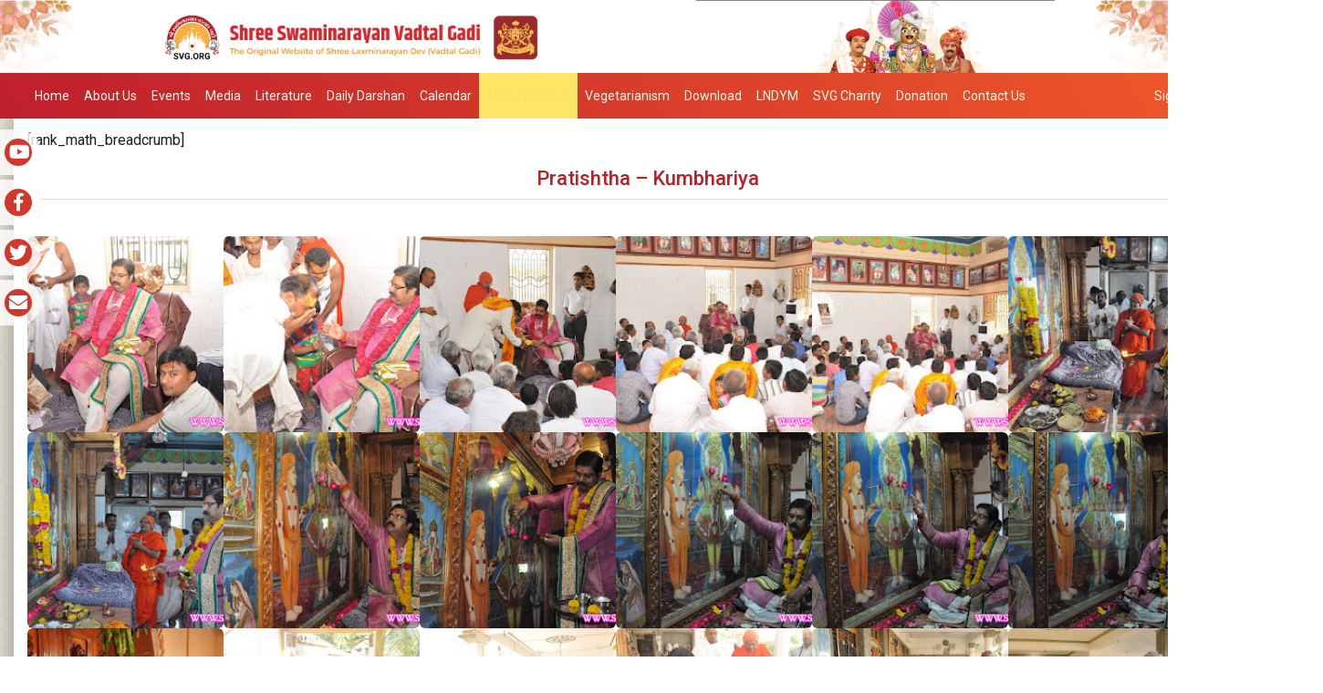

--- FILE ---
content_type: text/html; charset=UTF-8
request_url: https://www.swaminarayanvadtalgadi.org/photo-gallery/pratishtha-kumbhariya/
body_size: 9973
content:
<!DOCTYPE html>
<html lang="en">
<head>
<meta charset="utf-8">
<meta name="viewport" content="width=device-width, initial-scale=1.0">
<meta name = "format-detection" content = "telephone=no">
<meta name="sitelock-site-verification" content="6828" />
<!--<meta name="google-site-verification" content="-PyPyM8BJj4QIrea9EsCVkpl33s4Y3RQywNM1No5dzA" />-->
<!-- <meta name="google-site-verification" content="RJfjLyVToaBdCLfCvOOI_zz6yILHIk7sfTOsye7vHW8" /> -->
<meta name="google-site-verification" content="-PyPyM8BJj4QIrea9EsCVkpl33s4Y3RQywNM1No5dzA" />
<!--pinterest-->
<meta name="p:domain_verify" content="7e4b0ee601d1437c02b9e47c0a639895"/>
<!--DMCA-->
<meta name='dmca-site-verification' content='NFFQUkFrK1VsTHhENi9kOGNNUjRhQWlYZzgvVlF1Sld4Y29tSk91SnhkYz01' />
<link rel="alternate" href="https://www.swaminarayanvadtalgadi.org/" hreflang="en" />

<!-- Google tag (gtag.js) -->
<script async src="https://www.googletagmanager.com/gtag/js?id=G-WJ6F43568K"></script>
<script>
  window.dataLayer = window.dataLayer || [];
  function gtag(){dataLayer.push(arguments);}
  gtag('js', new Date());

  gtag('config', 'G-WJ6F43568K');
</script>
	
<title>Pratishtha &#8211; Kumbhariya | Swaminarayan Vadtal Gadi &#8211; SVG</title>   
<meta name='robots' content='max-image-preview:large' />
	<style>img:is([sizes="auto" i], [sizes^="auto," i]) { contain-intrinsic-size: 3000px 1500px }</style>
	<script type="text/javascript">
/* <![CDATA[ */
window._wpemojiSettings = {"baseUrl":"https:\/\/s.w.org\/images\/core\/emoji\/16.0.1\/72x72\/","ext":".png","svgUrl":"https:\/\/s.w.org\/images\/core\/emoji\/16.0.1\/svg\/","svgExt":".svg","source":{"concatemoji":"https:\/\/www.swaminarayanvadtalgadi.org\/wp-includes\/js\/wp-emoji-release.min.js"}};
/*! This file is auto-generated */
!function(s,n){var o,i,e;function c(e){try{var t={supportTests:e,timestamp:(new Date).valueOf()};sessionStorage.setItem(o,JSON.stringify(t))}catch(e){}}function p(e,t,n){e.clearRect(0,0,e.canvas.width,e.canvas.height),e.fillText(t,0,0);var t=new Uint32Array(e.getImageData(0,0,e.canvas.width,e.canvas.height).data),a=(e.clearRect(0,0,e.canvas.width,e.canvas.height),e.fillText(n,0,0),new Uint32Array(e.getImageData(0,0,e.canvas.width,e.canvas.height).data));return t.every(function(e,t){return e===a[t]})}function u(e,t){e.clearRect(0,0,e.canvas.width,e.canvas.height),e.fillText(t,0,0);for(var n=e.getImageData(16,16,1,1),a=0;a<n.data.length;a++)if(0!==n.data[a])return!1;return!0}function f(e,t,n,a){switch(t){case"flag":return n(e,"\ud83c\udff3\ufe0f\u200d\u26a7\ufe0f","\ud83c\udff3\ufe0f\u200b\u26a7\ufe0f")?!1:!n(e,"\ud83c\udde8\ud83c\uddf6","\ud83c\udde8\u200b\ud83c\uddf6")&&!n(e,"\ud83c\udff4\udb40\udc67\udb40\udc62\udb40\udc65\udb40\udc6e\udb40\udc67\udb40\udc7f","\ud83c\udff4\u200b\udb40\udc67\u200b\udb40\udc62\u200b\udb40\udc65\u200b\udb40\udc6e\u200b\udb40\udc67\u200b\udb40\udc7f");case"emoji":return!a(e,"\ud83e\udedf")}return!1}function g(e,t,n,a){var r="undefined"!=typeof WorkerGlobalScope&&self instanceof WorkerGlobalScope?new OffscreenCanvas(300,150):s.createElement("canvas"),o=r.getContext("2d",{willReadFrequently:!0}),i=(o.textBaseline="top",o.font="600 32px Arial",{});return e.forEach(function(e){i[e]=t(o,e,n,a)}),i}function t(e){var t=s.createElement("script");t.src=e,t.defer=!0,s.head.appendChild(t)}"undefined"!=typeof Promise&&(o="wpEmojiSettingsSupports",i=["flag","emoji"],n.supports={everything:!0,everythingExceptFlag:!0},e=new Promise(function(e){s.addEventListener("DOMContentLoaded",e,{once:!0})}),new Promise(function(t){var n=function(){try{var e=JSON.parse(sessionStorage.getItem(o));if("object"==typeof e&&"number"==typeof e.timestamp&&(new Date).valueOf()<e.timestamp+604800&&"object"==typeof e.supportTests)return e.supportTests}catch(e){}return null}();if(!n){if("undefined"!=typeof Worker&&"undefined"!=typeof OffscreenCanvas&&"undefined"!=typeof URL&&URL.createObjectURL&&"undefined"!=typeof Blob)try{var e="postMessage("+g.toString()+"("+[JSON.stringify(i),f.toString(),p.toString(),u.toString()].join(",")+"));",a=new Blob([e],{type:"text/javascript"}),r=new Worker(URL.createObjectURL(a),{name:"wpTestEmojiSupports"});return void(r.onmessage=function(e){c(n=e.data),r.terminate(),t(n)})}catch(e){}c(n=g(i,f,p,u))}t(n)}).then(function(e){for(var t in e)n.supports[t]=e[t],n.supports.everything=n.supports.everything&&n.supports[t],"flag"!==t&&(n.supports.everythingExceptFlag=n.supports.everythingExceptFlag&&n.supports[t]);n.supports.everythingExceptFlag=n.supports.everythingExceptFlag&&!n.supports.flag,n.DOMReady=!1,n.readyCallback=function(){n.DOMReady=!0}}).then(function(){return e}).then(function(){var e;n.supports.everything||(n.readyCallback(),(e=n.source||{}).concatemoji?t(e.concatemoji):e.wpemoji&&e.twemoji&&(t(e.twemoji),t(e.wpemoji)))}))}((window,document),window._wpemojiSettings);
/* ]]> */
</script>
<style id='wp-emoji-styles-inline-css' type='text/css'>

	img.wp-smiley, img.emoji {
		display: inline !important;
		border: none !important;
		box-shadow: none !important;
		height: 1em !important;
		width: 1em !important;
		margin: 0 0.07em !important;
		vertical-align: -0.1em !important;
		background: none !important;
		padding: 0 !important;
	}
</style>
<link rel='stylesheet' id='wp-block-library-css' href='https://www.swaminarayanvadtalgadi.org/wp-includes/css/dist/block-library/style.min.css' type='text/css' media='all' />
<style id='classic-theme-styles-inline-css' type='text/css'>
/*! This file is auto-generated */
.wp-block-button__link{color:#fff;background-color:#32373c;border-radius:9999px;box-shadow:none;text-decoration:none;padding:calc(.667em + 2px) calc(1.333em + 2px);font-size:1.125em}.wp-block-file__button{background:#32373c;color:#fff;text-decoration:none}
</style>
<style id='global-styles-inline-css' type='text/css'>
:root{--wp--preset--aspect-ratio--square: 1;--wp--preset--aspect-ratio--4-3: 4/3;--wp--preset--aspect-ratio--3-4: 3/4;--wp--preset--aspect-ratio--3-2: 3/2;--wp--preset--aspect-ratio--2-3: 2/3;--wp--preset--aspect-ratio--16-9: 16/9;--wp--preset--aspect-ratio--9-16: 9/16;--wp--preset--color--black: #000000;--wp--preset--color--cyan-bluish-gray: #abb8c3;--wp--preset--color--white: #ffffff;--wp--preset--color--pale-pink: #f78da7;--wp--preset--color--vivid-red: #cf2e2e;--wp--preset--color--luminous-vivid-orange: #ff6900;--wp--preset--color--luminous-vivid-amber: #fcb900;--wp--preset--color--light-green-cyan: #7bdcb5;--wp--preset--color--vivid-green-cyan: #00d084;--wp--preset--color--pale-cyan-blue: #8ed1fc;--wp--preset--color--vivid-cyan-blue: #0693e3;--wp--preset--color--vivid-purple: #9b51e0;--wp--preset--gradient--vivid-cyan-blue-to-vivid-purple: linear-gradient(135deg,rgba(6,147,227,1) 0%,rgb(155,81,224) 100%);--wp--preset--gradient--light-green-cyan-to-vivid-green-cyan: linear-gradient(135deg,rgb(122,220,180) 0%,rgb(0,208,130) 100%);--wp--preset--gradient--luminous-vivid-amber-to-luminous-vivid-orange: linear-gradient(135deg,rgba(252,185,0,1) 0%,rgba(255,105,0,1) 100%);--wp--preset--gradient--luminous-vivid-orange-to-vivid-red: linear-gradient(135deg,rgba(255,105,0,1) 0%,rgb(207,46,46) 100%);--wp--preset--gradient--very-light-gray-to-cyan-bluish-gray: linear-gradient(135deg,rgb(238,238,238) 0%,rgb(169,184,195) 100%);--wp--preset--gradient--cool-to-warm-spectrum: linear-gradient(135deg,rgb(74,234,220) 0%,rgb(151,120,209) 20%,rgb(207,42,186) 40%,rgb(238,44,130) 60%,rgb(251,105,98) 80%,rgb(254,248,76) 100%);--wp--preset--gradient--blush-light-purple: linear-gradient(135deg,rgb(255,206,236) 0%,rgb(152,150,240) 100%);--wp--preset--gradient--blush-bordeaux: linear-gradient(135deg,rgb(254,205,165) 0%,rgb(254,45,45) 50%,rgb(107,0,62) 100%);--wp--preset--gradient--luminous-dusk: linear-gradient(135deg,rgb(255,203,112) 0%,rgb(199,81,192) 50%,rgb(65,88,208) 100%);--wp--preset--gradient--pale-ocean: linear-gradient(135deg,rgb(255,245,203) 0%,rgb(182,227,212) 50%,rgb(51,167,181) 100%);--wp--preset--gradient--electric-grass: linear-gradient(135deg,rgb(202,248,128) 0%,rgb(113,206,126) 100%);--wp--preset--gradient--midnight: linear-gradient(135deg,rgb(2,3,129) 0%,rgb(40,116,252) 100%);--wp--preset--font-size--small: 13px;--wp--preset--font-size--medium: 20px;--wp--preset--font-size--large: 36px;--wp--preset--font-size--x-large: 42px;--wp--preset--spacing--20: 0.44rem;--wp--preset--spacing--30: 0.67rem;--wp--preset--spacing--40: 1rem;--wp--preset--spacing--50: 1.5rem;--wp--preset--spacing--60: 2.25rem;--wp--preset--spacing--70: 3.38rem;--wp--preset--spacing--80: 5.06rem;--wp--preset--shadow--natural: 6px 6px 9px rgba(0, 0, 0, 0.2);--wp--preset--shadow--deep: 12px 12px 50px rgba(0, 0, 0, 0.4);--wp--preset--shadow--sharp: 6px 6px 0px rgba(0, 0, 0, 0.2);--wp--preset--shadow--outlined: 6px 6px 0px -3px rgba(255, 255, 255, 1), 6px 6px rgba(0, 0, 0, 1);--wp--preset--shadow--crisp: 6px 6px 0px rgba(0, 0, 0, 1);}:where(.is-layout-flex){gap: 0.5em;}:where(.is-layout-grid){gap: 0.5em;}body .is-layout-flex{display: flex;}.is-layout-flex{flex-wrap: wrap;align-items: center;}.is-layout-flex > :is(*, div){margin: 0;}body .is-layout-grid{display: grid;}.is-layout-grid > :is(*, div){margin: 0;}:where(.wp-block-columns.is-layout-flex){gap: 2em;}:where(.wp-block-columns.is-layout-grid){gap: 2em;}:where(.wp-block-post-template.is-layout-flex){gap: 1.25em;}:where(.wp-block-post-template.is-layout-grid){gap: 1.25em;}.has-black-color{color: var(--wp--preset--color--black) !important;}.has-cyan-bluish-gray-color{color: var(--wp--preset--color--cyan-bluish-gray) !important;}.has-white-color{color: var(--wp--preset--color--white) !important;}.has-pale-pink-color{color: var(--wp--preset--color--pale-pink) !important;}.has-vivid-red-color{color: var(--wp--preset--color--vivid-red) !important;}.has-luminous-vivid-orange-color{color: var(--wp--preset--color--luminous-vivid-orange) !important;}.has-luminous-vivid-amber-color{color: var(--wp--preset--color--luminous-vivid-amber) !important;}.has-light-green-cyan-color{color: var(--wp--preset--color--light-green-cyan) !important;}.has-vivid-green-cyan-color{color: var(--wp--preset--color--vivid-green-cyan) !important;}.has-pale-cyan-blue-color{color: var(--wp--preset--color--pale-cyan-blue) !important;}.has-vivid-cyan-blue-color{color: var(--wp--preset--color--vivid-cyan-blue) !important;}.has-vivid-purple-color{color: var(--wp--preset--color--vivid-purple) !important;}.has-black-background-color{background-color: var(--wp--preset--color--black) !important;}.has-cyan-bluish-gray-background-color{background-color: var(--wp--preset--color--cyan-bluish-gray) !important;}.has-white-background-color{background-color: var(--wp--preset--color--white) !important;}.has-pale-pink-background-color{background-color: var(--wp--preset--color--pale-pink) !important;}.has-vivid-red-background-color{background-color: var(--wp--preset--color--vivid-red) !important;}.has-luminous-vivid-orange-background-color{background-color: var(--wp--preset--color--luminous-vivid-orange) !important;}.has-luminous-vivid-amber-background-color{background-color: var(--wp--preset--color--luminous-vivid-amber) !important;}.has-light-green-cyan-background-color{background-color: var(--wp--preset--color--light-green-cyan) !important;}.has-vivid-green-cyan-background-color{background-color: var(--wp--preset--color--vivid-green-cyan) !important;}.has-pale-cyan-blue-background-color{background-color: var(--wp--preset--color--pale-cyan-blue) !important;}.has-vivid-cyan-blue-background-color{background-color: var(--wp--preset--color--vivid-cyan-blue) !important;}.has-vivid-purple-background-color{background-color: var(--wp--preset--color--vivid-purple) !important;}.has-black-border-color{border-color: var(--wp--preset--color--black) !important;}.has-cyan-bluish-gray-border-color{border-color: var(--wp--preset--color--cyan-bluish-gray) !important;}.has-white-border-color{border-color: var(--wp--preset--color--white) !important;}.has-pale-pink-border-color{border-color: var(--wp--preset--color--pale-pink) !important;}.has-vivid-red-border-color{border-color: var(--wp--preset--color--vivid-red) !important;}.has-luminous-vivid-orange-border-color{border-color: var(--wp--preset--color--luminous-vivid-orange) !important;}.has-luminous-vivid-amber-border-color{border-color: var(--wp--preset--color--luminous-vivid-amber) !important;}.has-light-green-cyan-border-color{border-color: var(--wp--preset--color--light-green-cyan) !important;}.has-vivid-green-cyan-border-color{border-color: var(--wp--preset--color--vivid-green-cyan) !important;}.has-pale-cyan-blue-border-color{border-color: var(--wp--preset--color--pale-cyan-blue) !important;}.has-vivid-cyan-blue-border-color{border-color: var(--wp--preset--color--vivid-cyan-blue) !important;}.has-vivid-purple-border-color{border-color: var(--wp--preset--color--vivid-purple) !important;}.has-vivid-cyan-blue-to-vivid-purple-gradient-background{background: var(--wp--preset--gradient--vivid-cyan-blue-to-vivid-purple) !important;}.has-light-green-cyan-to-vivid-green-cyan-gradient-background{background: var(--wp--preset--gradient--light-green-cyan-to-vivid-green-cyan) !important;}.has-luminous-vivid-amber-to-luminous-vivid-orange-gradient-background{background: var(--wp--preset--gradient--luminous-vivid-amber-to-luminous-vivid-orange) !important;}.has-luminous-vivid-orange-to-vivid-red-gradient-background{background: var(--wp--preset--gradient--luminous-vivid-orange-to-vivid-red) !important;}.has-very-light-gray-to-cyan-bluish-gray-gradient-background{background: var(--wp--preset--gradient--very-light-gray-to-cyan-bluish-gray) !important;}.has-cool-to-warm-spectrum-gradient-background{background: var(--wp--preset--gradient--cool-to-warm-spectrum) !important;}.has-blush-light-purple-gradient-background{background: var(--wp--preset--gradient--blush-light-purple) !important;}.has-blush-bordeaux-gradient-background{background: var(--wp--preset--gradient--blush-bordeaux) !important;}.has-luminous-dusk-gradient-background{background: var(--wp--preset--gradient--luminous-dusk) !important;}.has-pale-ocean-gradient-background{background: var(--wp--preset--gradient--pale-ocean) !important;}.has-electric-grass-gradient-background{background: var(--wp--preset--gradient--electric-grass) !important;}.has-midnight-gradient-background{background: var(--wp--preset--gradient--midnight) !important;}.has-small-font-size{font-size: var(--wp--preset--font-size--small) !important;}.has-medium-font-size{font-size: var(--wp--preset--font-size--medium) !important;}.has-large-font-size{font-size: var(--wp--preset--font-size--large) !important;}.has-x-large-font-size{font-size: var(--wp--preset--font-size--x-large) !important;}
:where(.wp-block-post-template.is-layout-flex){gap: 1.25em;}:where(.wp-block-post-template.is-layout-grid){gap: 1.25em;}
:where(.wp-block-columns.is-layout-flex){gap: 2em;}:where(.wp-block-columns.is-layout-grid){gap: 2em;}
:root :where(.wp-block-pullquote){font-size: 1.5em;line-height: 1.6;}
</style>
<link rel='stylesheet' id='categories-images-styles-css' href='https://www.swaminarayanvadtalgadi.org/wp-content/plugins/categories-images/assets/css/zci-styles.css' type='text/css' media='all' />
<link rel='stylesheet' id='bootstrapcss-css' href='https://www.swaminarayanvadtalgadi.org/wp-content/themes/svg-new/css/bootstrap.css' type='text/css' media='all' />
<link rel='stylesheet' id='docs-css' href='https://www.swaminarayanvadtalgadi.org/wp-content/themes/svg-new/css/docs.css' type='text/css' media='all' />
<link rel='stylesheet' id='svg-style-css' href='https://www.swaminarayanvadtalgadi.org/wp-content/themes/svg-new/style.css' type='text/css' media='all' />
<link rel='stylesheet' id='fancy-css-css' href='https://www.swaminarayanvadtalgadi.org/wp-content/themes/svg-new/fancybox/source/jquery.fancybox.css' type='text/css' media='all' />
<script type="text/javascript" src="https://www.swaminarayanvadtalgadi.org/wp-includes/js/jquery/jquery.min.js" id="jquery-core-js"></script>
<script type="text/javascript" src="https://www.swaminarayanvadtalgadi.org/wp-includes/js/jquery/jquery-migrate.min.js" id="jquery-migrate-js"></script>
<link rel="https://api.w.org/" href="https://www.swaminarayanvadtalgadi.org/wp-json/" /><link rel="alternate" title="JSON" type="application/json" href="https://www.swaminarayanvadtalgadi.org/wp-json/wp/v2/photo-gallery/157829" /><link rel="canonical" href="https://www.swaminarayanvadtalgadi.org/photo-gallery/pratishtha-kumbhariya/" />
<link rel="alternate" title="oEmbed (JSON)" type="application/json+oembed" href="https://www.swaminarayanvadtalgadi.org/wp-json/oembed/1.0/embed?url=https%3A%2F%2Fwww.swaminarayanvadtalgadi.org%2Fphoto-gallery%2Fpratishtha-kumbhariya%2F" />
<link rel="alternate" title="oEmbed (XML)" type="text/xml+oembed" href="https://www.swaminarayanvadtalgadi.org/wp-json/oembed/1.0/embed?url=https%3A%2F%2Fwww.swaminarayanvadtalgadi.org%2Fphoto-gallery%2Fpratishtha-kumbhariya%2F&#038;format=xml" />
<link rel="icon" href="https://www.swaminarayanvadtalgadi.org/wp-content/uploads/2021/09/Favicon-90x90.png" sizes="32x32" />
<link rel="icon" href="https://www.swaminarayanvadtalgadi.org/wp-content/uploads/2021/09/Favicon.png" sizes="192x192" />
<link rel="apple-touch-icon" href="https://www.swaminarayanvadtalgadi.org/wp-content/uploads/2021/09/Favicon.png" />
<meta name="msapplication-TileImage" content="https://www.swaminarayanvadtalgadi.org/wp-content/uploads/2021/09/Favicon.png" />
     <script src="https://www.gstatic.com/firebasejs/7.4.0/firebase.js"></script>
     <script src="https://cdn.firebase.com/libs/firebaseui/3.5.2/firebaseui.js"></script>
     <link type="text/css" rel="stylesheet" href="https://cdn.firebase.com/libs/firebaseui/3.5.2/firebaseui.css" />
     <link rel="stylesheet" href="https://use.fontawesome.com/releases/v5.15.2/css/all.css">
</head>
<body class="wp-singular photo-gallery-template-default single single-photo-gallery postid-157829 wp-theme-svg-new group-blog masthead-fixed full-width singular">
  <div class="show-more" style="display: none;"><p>Please Wait...</p></div>
    <div id="wrapper">
    <header>                
        <div class="desktop header-banner">
                                    <a href="https://www.swaminarayanvadtalgadi.org/" id="site-logo" title="Swaminarayan Vadtal Gadi &#8211; SVG" rel="home">
                            
                            									<img src="https://www.swaminarayanvadtalgadi.org/wp-content/uploads/2021/09/SVG-Top-Header-2021.jpg" alt="Swaminarayan Vadtal Gadi &#8211; SVG" width="100%" >
								                        </a>

              
        </div>
        <div class="navigation">       
            <div class="container">
                <div class="navbar-header">
                    <button type="button" class="navbar-toggle" data-toggle="collapse" data-target=".navbar-collapse">
                        <span class="fa fa-bars"></span>
                    </button>
                </div>
                <div class="navbar-collapse collapse">
                    <div class="menu-mainmenu-container"><ul id="menu-mainmenu" class="nav navbar-nav"><li id="menu-item-211132" class="menu-item menu-item-type-post_type menu-item-object-page menu-item-home menu-item-211132"><a href="https://www.swaminarayanvadtalgadi.org/">Home</a></li>
<li id="menu-item-1681" class="menu-item menu-item-type-post_type menu-item-object-page menu-item-has-children menu-item-1681"><a href="https://www.swaminarayanvadtalgadi.org/about-us/">About Us</a>
<ul class="sub-menu">
	<li id="menu-item-1683" class="menu-item menu-item-type-post_type menu-item-object-page menu-item-1683"><a href="https://www.swaminarayanvadtalgadi.org/about-us/acharyas/">Acharyas</a></li>
	<li id="menu-item-1691" class="menu-item menu-item-type-post_type menu-item-object-page menu-item-1691"><a href="https://www.swaminarayanvadtalgadi.org/about-us/agyna-patra/">Agna patra</a></li>
	<li id="menu-item-1680" class="menu-item menu-item-type-post_type menu-item-object-page menu-item-has-children menu-item-1680"><a href="https://www.swaminarayanvadtalgadi.org/temples/">Temples</a>
	<ul class="sub-menu">
		<li id="menu-item-1679" class="menu-item menu-item-type-post_type menu-item-object-page menu-item-has-children menu-item-1679"><a href="https://www.swaminarayanvadtalgadi.org/temples/temples-india/">India</a>
		<ul class="sub-menu">
			<li id="menu-item-222577" class="menu-item menu-item-type-post_type menu-item-object-page menu-item-222577"><a href="https://www.swaminarayanvadtalgadi.org/daily-darshans/vadtal/">Vadtal</a></li>
			<li id="menu-item-222579" class="menu-item menu-item-type-post_type menu-item-object-page menu-item-222579"><a href="https://www.swaminarayanvadtalgadi.org/daily-darshans/gadhada/">Gadhpur</a></li>
			<li id="menu-item-222578" class="menu-item menu-item-type-post_type menu-item-object-page menu-item-222578"><a href="https://www.swaminarayanvadtalgadi.org/daily-darshans/junagadh/">Junagadh</a></li>
			<li id="menu-item-223372" class="menu-item menu-item-type-post_type menu-item-object-page menu-item-223372"><a href="https://www.swaminarayanvadtalgadi.org/daily-darshans/kalupur/">Kalupur</a></li>
			<li id="menu-item-223370" class="menu-item menu-item-type-post_type menu-item-object-page menu-item-223370"><a href="https://www.swaminarayanvadtalgadi.org/daily-darshans/bhuj/">Bhuj</a></li>
		</ul>
</li>
		<li id="menu-item-1678" class="menu-item menu-item-type-post_type menu-item-object-page menu-item-1678"><a href="https://www.swaminarayanvadtalgadi.org/temples/temples-international/">International</a></li>
	</ul>
</li>
</ul>
</li>
<li id="menu-item-230816" class="menu-item menu-item-type-custom menu-item-object-custom menu-item-230816"><a href="https://www.swaminarayanvadtalgadi.org/events/">Events</a></li>
<li id="menu-item-337" class="menu-item menu-item-type-post_type menu-item-object-page menu-item-has-children menu-item-337"><a href="https://www.swaminarayanvadtalgadi.org/media-gallery/">Media</a>
<ul class="sub-menu">
	<li id="menu-item-223177" class="menu-item menu-item-type-custom menu-item-object-custom menu-item-223177"><a href="https://www.swaminarayanvadtalgadi.org/photo-gallery/">Photo Gallery</a></li>
	<li id="menu-item-400" class="menu-item menu-item-type-post_type menu-item-object-page menu-item-400"><a href="https://www.swaminarayanvadtalgadi.org/media-gallery/audio-gallery/">Audio Gallery</a></li>
	<li id="menu-item-216442" class="menu-item menu-item-type-custom menu-item-object-custom menu-item-216442"><a href="https://www.swaminarayanvadtalgadi.org/video-gallery/">Video Gallery</a></li>
	<li id="menu-item-249795" class="menu-item menu-item-type-post_type menu-item-object-page menu-item-249795"><a href="https://www.swaminarayanvadtalgadi.org/news-feed/">News Feed</a></li>
</ul>
</li>
<li id="menu-item-1685" class="menu-item menu-item-type-post_type menu-item-object-page menu-item-has-children menu-item-1685"><a href="https://www.swaminarayanvadtalgadi.org/literature/">Literature</a>
<ul class="sub-menu">
	<li id="menu-item-1686" class="menu-item menu-item-type-post_type menu-item-object-page menu-item-1686"><a href="https://www.swaminarayanvadtalgadi.org/literature/scripture/">Scripture</a></li>
	<li id="menu-item-207045" class="menu-item menu-item-type-custom menu-item-object-custom menu-item-207045"><a href="https://www.swaminarayanvadtalgadi.org/satsang-articles/">Satsang Articles</a></li>
	<li id="menu-item-1890" class="menu-item menu-item-type-post_type menu-item-object-page menu-item-1890"><a href="https://www.swaminarayanvadtalgadi.org/literature/satsang-books/">Satsang Books</a></li>
</ul>
</li>
<li id="menu-item-236286" class="menu-item menu-item-type-post_type menu-item-object-page menu-item-has-children menu-item-236286"><a href="https://www.swaminarayanvadtalgadi.org/daily-darshans/">Daily Darshan</a>
<ul class="sub-menu">
	<li id="menu-item-197391" class="menu-item menu-item-type-custom menu-item-object-custom menu-item-197391"><a href="https://www.swaminarayanvadtalgadi.org/daily-darshans/shree-swaminarayan-hindu-temple-south-brunswick-new-jersey-live-darshan/">South Brunswick &#8211; NJ</a></li>
</ul>
</li>
<li id="menu-item-1891" class="menu-item menu-item-type-post_type menu-item-object-page menu-item-1891"><a href="https://www.swaminarayanvadtalgadi.org/calendar/">Calendar</a></li>
<li id="menu-item-249929" class="pramotion menu-item menu-item-type-post_type menu-item-object-page menu-item-249929"><a href="https://www.swaminarayanvadtalgadi.org/mantralekhan/">Mantralekhan</a></li>
<li id="menu-item-260367" class="menu-item menu-item-type-custom menu-item-object-custom menu-item-260367"><a href="https://www.swaminarayanvadtalgadi.org/vegetarianism/">Vegetarianism</a></li>
<li id="menu-item-1692" class="menu-item menu-item-type-post_type menu-item-object-page menu-item-has-children menu-item-1692"><a href="https://www.swaminarayanvadtalgadi.org/downloads/">Download</a>
<ul class="sub-menu">
	<li id="menu-item-1698" class="menu-item menu-item-type-post_type menu-item-object-page menu-item-1698"><a href="https://www.swaminarayanvadtalgadi.org/downloads/ringtone-download/">Ringtone</a></li>
	<li id="menu-item-1693" class="menu-item menu-item-type-post_type menu-item-object-page menu-item-1693"><a href="https://www.swaminarayanvadtalgadi.org/downloads/wallpaper/">Desktop Wallpaper</a></li>
	<li id="menu-item-1694" class="menu-item menu-item-type-post_type menu-item-object-page menu-item-1694"><a href="https://www.swaminarayanvadtalgadi.org/downloads/swaminarayan-mobile-wallpaper/">Mobile Wallpaper</a></li>
	<li id="menu-item-239168" class="menu-item menu-item-type-post_type menu-item-object-page menu-item-239168"><a href="https://www.swaminarayanvadtalgadi.org/status/">Status</a></li>
</ul>
</li>
<li id="menu-item-343" class="menu-item menu-item-type-post_type menu-item-object-page menu-item-has-children menu-item-343"><a href="https://www.swaminarayanvadtalgadi.org/lndym/">LNDYM</a>
<ul class="sub-menu">
	<li id="menu-item-244320" class="menu-item menu-item-type-post_type menu-item-object-page menu-item-has-children menu-item-244320"><a href="https://www.swaminarayanvadtalgadi.org/lndym/">LNDYM</a>
	<ul class="sub-menu">
		<li id="menu-item-261235" class="menu-item menu-item-type-post_type menu-item-object-page menu-item-261235"><a href="https://www.swaminarayanvadtalgadi.org/lndym/camp-2026/">LNDYM Camp 2026</a></li>
	</ul>
</li>
	<li id="menu-item-234849" class="menu-item menu-item-type-post_type menu-item-object-page menu-item-234849"><a href="https://www.swaminarayanvadtalgadi.org/lndmm/">LNDMM</a></li>
</ul>
</li>
<li id="menu-item-1703" class="menu-item menu-item-type-post_type menu-item-object-page menu-item-1703"><a href="https://www.swaminarayanvadtalgadi.org/charity/">SVG Charity</a></li>
<li id="menu-item-224897" class="menu-item menu-item-type-custom menu-item-object-custom menu-item-224897"><a href="https://www.swaminarayanvadtalgadi.org/temple-donation/">Donation</a></li>
<li id="menu-item-344" class="menu-item menu-item-type-post_type menu-item-object-page menu-item-344"><a href="https://www.swaminarayanvadtalgadi.org/contact-us/">Contact Us</a></li>
</ul></div>                    <div class="login-menu">
                      <ul class="nav navbar-nav navbar-right">
                        <li> 
                                                            <a href="https://www.swaminarayanvadtalgadi.org/login">Sign in / Sign up</a>
                                                      </li>
                        <li>
                           <div class="fl-page-nav-search">
                              <a href="javascript:void(0);" class="fa fa-search"></a>
                              <form method="get" role="search" action="https://www.swaminarayanvadtalgadi.org/" title="Type and press Enter to search.">
                                  <input type="text" class="fl-search-input form-control" name="s" placeholder="Search" value="">
                              </form>
                          </div>
                        </li>
                      </ul>
                    </div>
                   
                </div>
            </div>
        </div>
        <div class="mobile header-banner" >
                        			<div class="menu-icon">
                      <div id="mySidenav" class="sidenav" style="display: none;">
                        <a href="javascript:void(0)" class="closebtn" onclick="closeNav()">
                          <p>SVG.ORG</p>
                          <i class="fa fa-times"></i>
                        </a>
                        <div class="menu-mainmenu-container"><ul id="menu-mainmenu-1" class="menu"><li class="menu-item menu-item-type-post_type menu-item-object-page menu-item-home menu-item-211132"><a href="https://www.swaminarayanvadtalgadi.org/">Home</a></li>
<li class="menu-item menu-item-type-post_type menu-item-object-page menu-item-has-children menu-item-1681"><a href="https://www.swaminarayanvadtalgadi.org/about-us/">About Us</a>
<ul class="sub-menu">
	<li class="menu-item menu-item-type-post_type menu-item-object-page menu-item-1683"><a href="https://www.swaminarayanvadtalgadi.org/about-us/acharyas/">Acharyas</a></li>
	<li class="menu-item menu-item-type-post_type menu-item-object-page menu-item-1691"><a href="https://www.swaminarayanvadtalgadi.org/about-us/agyna-patra/">Agna patra</a></li>
	<li class="menu-item menu-item-type-post_type menu-item-object-page menu-item-has-children menu-item-1680"><a href="https://www.swaminarayanvadtalgadi.org/temples/">Temples</a>
	<ul class="sub-menu">
		<li class="menu-item menu-item-type-post_type menu-item-object-page menu-item-has-children menu-item-1679"><a href="https://www.swaminarayanvadtalgadi.org/temples/temples-india/">India</a>
		<ul class="sub-menu">
			<li class="menu-item menu-item-type-post_type menu-item-object-page menu-item-222577"><a href="https://www.swaminarayanvadtalgadi.org/daily-darshans/vadtal/">Vadtal</a></li>
			<li class="menu-item menu-item-type-post_type menu-item-object-page menu-item-222579"><a href="https://www.swaminarayanvadtalgadi.org/daily-darshans/gadhada/">Gadhpur</a></li>
			<li class="menu-item menu-item-type-post_type menu-item-object-page menu-item-222578"><a href="https://www.swaminarayanvadtalgadi.org/daily-darshans/junagadh/">Junagadh</a></li>
			<li class="menu-item menu-item-type-post_type menu-item-object-page menu-item-223372"><a href="https://www.swaminarayanvadtalgadi.org/daily-darshans/kalupur/">Kalupur</a></li>
			<li class="menu-item menu-item-type-post_type menu-item-object-page menu-item-223370"><a href="https://www.swaminarayanvadtalgadi.org/daily-darshans/bhuj/">Bhuj</a></li>
		</ul>
</li>
		<li class="menu-item menu-item-type-post_type menu-item-object-page menu-item-1678"><a href="https://www.swaminarayanvadtalgadi.org/temples/temples-international/">International</a></li>
	</ul>
</li>
</ul>
</li>
<li class="menu-item menu-item-type-custom menu-item-object-custom menu-item-230816"><a href="https://www.swaminarayanvadtalgadi.org/events/">Events</a></li>
<li class="menu-item menu-item-type-post_type menu-item-object-page menu-item-has-children menu-item-337"><a href="https://www.swaminarayanvadtalgadi.org/media-gallery/">Media</a>
<ul class="sub-menu">
	<li class="menu-item menu-item-type-custom menu-item-object-custom menu-item-223177"><a href="https://www.swaminarayanvadtalgadi.org/photo-gallery/">Photo Gallery</a></li>
	<li class="menu-item menu-item-type-post_type menu-item-object-page menu-item-400"><a href="https://www.swaminarayanvadtalgadi.org/media-gallery/audio-gallery/">Audio Gallery</a></li>
	<li class="menu-item menu-item-type-custom menu-item-object-custom menu-item-216442"><a href="https://www.swaminarayanvadtalgadi.org/video-gallery/">Video Gallery</a></li>
	<li class="menu-item menu-item-type-post_type menu-item-object-page menu-item-249795"><a href="https://www.swaminarayanvadtalgadi.org/news-feed/">News Feed</a></li>
</ul>
</li>
<li class="menu-item menu-item-type-post_type menu-item-object-page menu-item-has-children menu-item-1685"><a href="https://www.swaminarayanvadtalgadi.org/literature/">Literature</a>
<ul class="sub-menu">
	<li class="menu-item menu-item-type-post_type menu-item-object-page menu-item-1686"><a href="https://www.swaminarayanvadtalgadi.org/literature/scripture/">Scripture</a></li>
	<li class="menu-item menu-item-type-custom menu-item-object-custom menu-item-207045"><a href="https://www.swaminarayanvadtalgadi.org/satsang-articles/">Satsang Articles</a></li>
	<li class="menu-item menu-item-type-post_type menu-item-object-page menu-item-1890"><a href="https://www.swaminarayanvadtalgadi.org/literature/satsang-books/">Satsang Books</a></li>
</ul>
</li>
<li class="menu-item menu-item-type-post_type menu-item-object-page menu-item-has-children menu-item-236286"><a href="https://www.swaminarayanvadtalgadi.org/daily-darshans/">Daily Darshan</a>
<ul class="sub-menu">
	<li class="menu-item menu-item-type-custom menu-item-object-custom menu-item-197391"><a href="https://www.swaminarayanvadtalgadi.org/daily-darshans/shree-swaminarayan-hindu-temple-south-brunswick-new-jersey-live-darshan/">South Brunswick &#8211; NJ</a></li>
</ul>
</li>
<li class="menu-item menu-item-type-post_type menu-item-object-page menu-item-1891"><a href="https://www.swaminarayanvadtalgadi.org/calendar/">Calendar</a></li>
<li class="pramotion menu-item menu-item-type-post_type menu-item-object-page menu-item-249929"><a href="https://www.swaminarayanvadtalgadi.org/mantralekhan/">Mantralekhan</a></li>
<li class="menu-item menu-item-type-custom menu-item-object-custom menu-item-260367"><a href="https://www.swaminarayanvadtalgadi.org/vegetarianism/">Vegetarianism</a></li>
<li class="menu-item menu-item-type-post_type menu-item-object-page menu-item-has-children menu-item-1692"><a href="https://www.swaminarayanvadtalgadi.org/downloads/">Download</a>
<ul class="sub-menu">
	<li class="menu-item menu-item-type-post_type menu-item-object-page menu-item-1698"><a href="https://www.swaminarayanvadtalgadi.org/downloads/ringtone-download/">Ringtone</a></li>
	<li class="menu-item menu-item-type-post_type menu-item-object-page menu-item-1693"><a href="https://www.swaminarayanvadtalgadi.org/downloads/wallpaper/">Desktop Wallpaper</a></li>
	<li class="menu-item menu-item-type-post_type menu-item-object-page menu-item-1694"><a href="https://www.swaminarayanvadtalgadi.org/downloads/swaminarayan-mobile-wallpaper/">Mobile Wallpaper</a></li>
	<li class="menu-item menu-item-type-post_type menu-item-object-page menu-item-239168"><a href="https://www.swaminarayanvadtalgadi.org/status/">Status</a></li>
</ul>
</li>
<li class="menu-item menu-item-type-post_type menu-item-object-page menu-item-has-children menu-item-343"><a href="https://www.swaminarayanvadtalgadi.org/lndym/">LNDYM</a>
<ul class="sub-menu">
	<li class="menu-item menu-item-type-post_type menu-item-object-page menu-item-has-children menu-item-244320"><a href="https://www.swaminarayanvadtalgadi.org/lndym/">LNDYM</a>
	<ul class="sub-menu">
		<li class="menu-item menu-item-type-post_type menu-item-object-page menu-item-261235"><a href="https://www.swaminarayanvadtalgadi.org/lndym/camp-2026/">LNDYM Camp 2026</a></li>
	</ul>
</li>
	<li class="menu-item menu-item-type-post_type menu-item-object-page menu-item-234849"><a href="https://www.swaminarayanvadtalgadi.org/lndmm/">LNDMM</a></li>
</ul>
</li>
<li class="menu-item menu-item-type-post_type menu-item-object-page menu-item-1703"><a href="https://www.swaminarayanvadtalgadi.org/charity/">SVG Charity</a></li>
<li class="menu-item menu-item-type-custom menu-item-object-custom menu-item-224897"><a href="https://www.swaminarayanvadtalgadi.org/temple-donation/">Donation</a></li>
<li class="menu-item menu-item-type-post_type menu-item-object-page menu-item-344"><a href="https://www.swaminarayanvadtalgadi.org/contact-us/">Contact Us</a></li>
</ul></div>                      </div>
                      <span onclick="openNav()" class="fa fa-bars"></span>
                  </div>
                  <div class="mobile-logo-icon">
                    	<a href="https://www.swaminarayanvadtalgadi.org/" id="site-logo" title="Swaminarayan Vadtal Gadi &#8211; SVG" rel="home">
                        	<!-- <img src=""> -->
                          <p>SVG.ORG</p>
                    	</a>
                	</div>
                  <div class="home-icon">
                    <a href="https://www.swaminarayanvadtalgadi.org/" title="Swaminarayan Vadtal Gadi &#8211; SVG" rel="home">
                      <span class="fa fa-home"></span>
                    </a>
                  </div>
                  
                  <form method="get" role="search" action="https://www.swaminarayanvadtalgadi.org/">
                  	<div class="input-search-icon"><i class="fa fa-search"></i></div>
                      <input type="text" class="form-control" name="s" placeholder="Search" value="">
                  </form>
              
        </div>
    </header>
<section id="section">
    <div class="container"> 
        <div class="main_bg">
            <div class="row">
                <div class="col-sm-12">
                    [rank_math_breadcrumb]                </div>
            </div> 
            <div class="row">
                <div class="col-lg-12 col-md-12 col-sm-12">
                    <div class="main" style="padding:10px 10px 0 10px;">
                         <h1 class="about-title">Pratishtha &#8211; Kumbhariya</h1>
                    </div>
                </div>
                <div class="col-lg-12 col-md-12 col-sm-12">
                    <div class="text-section" style="padding:10px 0;">
                                                </div>
                </div>
                <div class="col-md-12">
<div class="gdrive-gallery-wrapper" data-folder_id="158WYymmfr7TknxxawxUvJBKHzv1gC2tP" data-per-page="18">
    <div class="gdrive-gallery" id="gdrive-gallery-158WYymmfr7TknxxawxUvJBKHzv1gC2tP" style="display:flex;flex-wrap:wrap;gap:10px;"></div>

    <button class="gdrive-load-more" data-offset="0" data-total="19">Load More</button>
</div>
<style>
.gdrive-gallery-wrapper {padding: 15px 0 50px 0;}
.gdrive-load-more{padding:10px 20px;background: #C2242D;color:#fff;border:none;border-radius: 4px;cursor:pointer;text-align: center;margin: 30px auto;display: block;}
</style>
<script>
    jQuery(document).ready(function($){

        function load_more_images(wrapper) {

            let folder_id = wrapper.data("folder_id");
            let perPage  = wrapper.data("per-page");
            let button   = wrapper.find(".gdrive-load-more");
            let offset   = parseInt(button.attr("data-offset"));
            let total    = parseInt(button.attr("data-total"));

            $.ajax({
                url: "https://www.swaminarayanvadtalgadi.org/wp-admin/admin-ajax.php",
                type: "POST",
                dataType: "json",
                data: {
                    action: "gdrive_load_more_images",
                    folder_id: folder_id,
                    offset: offset,
                    per_page: perPage
                },
                success: function(res) {
                    if(res.flag) {
                        $("#gdrive-gallery-" + folder_id).append(res.html);

                        // Rebind Fancybox after new images load
                        Fancybox.bind("[data-fancybox='gallery-" + folder_id + "']", {});

                        let newOffset = offset + perPage;
                        button.attr("data-offset", newOffset);

                        if(newOffset >= total){
                            button.hide();
                        }
                    }
                }
            });
        }

        $(".gdrive-load-more").on("click", function(){
            let wrapper = $(this).closest(".gdrive-gallery-wrapper");
            load_more_images(wrapper);
        });

        // Auto-load first batch
        $(".gdrive-gallery-wrapper").each(function(){
            load_more_images($(this));
        });

        // Initial fancybox bind
        Fancybox.bind("[data-fancybox='gallery-158WYymmfr7TknxxawxUvJBKHzv1gC2tP']", {});

        document.addEventListener("DOMContentLoaded", function() {
            Fancybox.bind("[data-fancybox]", {
                Toolbar: {
                    display: [
                        { id: "prev", position: "center" },
                        { id: "next", position: "center" },
                        "zoom",
                        "slideshow",
                        "download",   // ⬅ ENABLE DOWNLOAD BUTTON
                        "fullscreen",
                        "close"
                    ]
                },
                Html: {
                    video: { autoStart: false }
                }
            });
        });
        

    });
</script>

</div>            </div>             
        </div>
    </div>
</section>
<style type="text/css">
ul.svg_photo_gallery_list li {display: inline-block;padding: 3px 3px 10px;border: 1px solid #ddd;margin: 2px;}
ul.svg_photo_gallery_list {list-style: none;text-align: left;margin: 0 auto;}
.svg-visitor-hits-section p {margin: 0;font-size: 12px;}
.svg_photo_gallery_container >a {width: 150px;height: 150px;display: block;}
i.fa.fa-cloud-download {color: #82878c;font-size: 15px;padding-right: 3px;}
.photo-download-link {
    text-align: center;
    margin-top: 20px;
    display: block;
    margin-bottom: 0;
    padding: 0;
    text-transform: uppercase;
    font-size: 15px;
    font-weight: 600;
}
.svg-visitor-hits-section .text-left {float: left;}
.svg-visitor-hits-section {margin: 5px;}
.photo-gallery-name-section.text-center {margin: 15px 2px;}
.text-section p{font-size: 17px;color: #565151;text-align: justify;font-family: "Helvetica Neue", Helvetica, Arial, sans-serif;}
@media only screen and (max-width: 767px) {
    /*ul.svg_photo_gallery_list img {width: 130px;}*/
}
</style>
<footer id="footer">
    <div id="svg-footer-top">
        <div class="container">
            <div class="fl-page-footer">
                <div class="fl-page-footer-container container">
                    <div class="fl-page-footer-row row">
                        <div class="col-md-4 col-sm-12 text-left"><div id="nav_menu-2" class="widget widget_nav_menu"><h5 class="widget-title">Useful Link</h5><div class="menu-footermenu-container"><ul id="menu-footermenu" class="menu"><li id="menu-item-249957" class="menu-item menu-item-type-post_type menu-item-object-page menu-item-249957"><a href="https://www.swaminarayanvadtalgadi.org/login/">Login</a></li>
<li id="menu-item-249962" class="menu-item menu-item-type-post_type menu-item-object-page menu-item-249962"><a href="https://www.swaminarayanvadtalgadi.org/about-us/acharyas/">Acharyas</a></li>
<li id="menu-item-249956" class="menu-item menu-item-type-post_type menu-item-object-page menu-item-249956"><a href="https://www.swaminarayanvadtalgadi.org/mantralekhan/">Mantralekhan</a></li>
<li id="menu-item-249958" class="menu-item menu-item-type-post_type menu-item-object-page menu-item-249958"><a href="https://www.swaminarayanvadtalgadi.org/literature/scripture/vachanamrut/">Vachanamrut</a></li>
<li id="menu-item-249959" class="menu-item menu-item-type-post_type menu-item-object-page menu-item-249959"><a href="https://www.swaminarayanvadtalgadi.org/literature/scripture/kirtanavali/">Kirtanavali</a></li>
<li id="menu-item-249960" class="menu-item menu-item-type-post_type menu-item-object-page menu-item-249960"><a href="https://www.swaminarayanvadtalgadi.org/literature/scripture/purushottam-prakash/">Purushottam Prakash</a></li>
<li id="menu-item-245497" class="menu-item menu-item-type-post_type menu-item-object-page menu-item-245497"><a href="https://www.swaminarayanvadtalgadi.org/temples/">Temples</a></li>
<li id="menu-item-257506" class="menu-item menu-item-type-custom menu-item-object-custom menu-item-257506"><a href="https://www.swaminarayanvadtalgadi.org/terms-and-condition/">PRIVACY &#038; REFUND POLICY, TERMS &#038; CONDITION</a></li>
</ul></div></div></div>
                        <div class="col-md-4 col-sm-12 text-left"><div id="custom_html-3" class="widget_text widget widget_custom_html"><h5 class="widget-title">Connect with SVG</h5><div class="textwidget custom-html-widget"><div class="njba-social-share"> 
	<span class="bb-njba-social-icon"> 
		<a href="https://www.facebook.com/swaminarayanvadtalgadi/" target="_blank" class="svg-share-btn" title="Facebook"> 
			<i class="fab fa-facebook-f"></i>
		</a> 
	</span> 
	<span class="bb-njba-social-icon"> 
		<a href="https://twitter.com/vadtalgadi" target="_blank" class="svg-share-btn" title="Twitter"> 
			<i class="fab fa-twitter"></i>
		</a> 
	</span> 
	<span class="bb-njba-social-icon"> 
		<a href="https://www.youtube.com/SwaminarayanVadtalGadiOfficial?sub_confirmation=1" target="_blank" class="svg-share-btn" title="Youtube"> 
			<i class="fab fa-youtube"></i>
		</a> 
	</span>
	<span class="bb-njba-social-icon"> 
		<a href="https://www.instagram.com/swaminarayanvadtalgadi_/" target="_blank" class="svg-share-btn" title="Instagram" rel="nofollow"> 
			<i class="fab fa-instagram"></i>
		</a> 
	</span>
</div></div></div></div>
                        <div class="col-md-4 col-sm-12 text-left"><div id="custom_html-4" class="widget_text widget widget_custom_html"><h5 class="widget-title">Apps</h5><div class="textwidget custom-html-widget"><ul class="footer-apps">
	<li>
		<div class="svg-col-30">
			<img src="https://www.swaminarayanvadtalgadi.org/wp-content/uploads/2019/10/svg-app-icon.png" alt="SVG App" width="50px" height="50px">
		</div>
		<div class="svg-col-70">
			<h6><span>SVG</span></h6> <a href="https://apps.apple.com/us/developer/vishal-nonghanvadra/id1255070203" target="_blank" class="svg-apps" title="SVG App"><span>iphone</span></a>
		    <a 	href="https://play.google.com/store/apps/developer?id=Shree+Swaminarayan+Vadtal+Gadi" target="_blank" class="svg-apps" title="SVGApp"><span>Android</span></a>
		</div>
	</li>
	<li>
		<div class="svg-col-30">
			<img src="https://www.swaminarayanvadtalgadi.org/wp-content/themes/svg-new/images/social/nirnay-apps.png" alt="Nirnay App" width="50px" height="50px">
		</div>
		<div class="svg-col-70">
			<h6><span>Nirnay</span></h6>
		    <a href="https://apps.apple.com/us/developer/vishal-nonghanvadra/id1255070203" target="_blank" class="svg-apps" title="Nirnay App"><span>iphone</span></a>
		    <a href="https://play.google.com/store/apps/developer?id=Shree+Swaminarayan+Vadtal+Gadi" target="_blank" class="svg-apps" title="Nirnay App"><span>Android</span></a>
		</div>
	</li>
</ul></div></div></div>
                        <div class="col-md-4 col-sm-12 text-left"></div>
                    </div>
                </div>
            </div><!-- .fl-page-footer -->
        </div>
    </div>
</footer>

<div class="social-media-left">
     <nav class="social">
          <ul>
               <li>
                    <a href="https://www.youtube.com/SwaminarayanVadtalGadiOfficial?sub_confirmation=1" target="_blank">Youtube <i class="fab fa-youtube"></i></a>
               </li>
               <li>
                    <a href="https://www.facebook.com/swaminarayanvadtalgadi/" target="_blank">Facebook <i class="fab fa-facebook-f"></i></a>
               </li>
               <li>
                    <a href="https://twitter.com/vadtalgadi" target="_blank">Twitter <i class="fab fa-twitter"></i></a>
               </li>
			   <!--
               <li>
                    <a href="https://www.instagram.com/swaminarayanvadtalgadi_/ " target="_blank" rel="nofollow">Instagram <i class="fab fa-instagram"></i></a>
               </li>
				-->
               <li>
                    <a href="mailto:info@svg.org" target="_blank">Email <i class="fa fa-envelope"></i></a>
               </li>
          </ul>
     </nav>
     
</div>
<div id="svg-security-msg"></div>
<div class="footer-bottom">
        <div class="container">
            <div class="row">
                <div class="col-md-12 col-sm-12">
                    <span><div id="custom_html-5" class="widget_text widget widget_custom_html"><div class="textwidget custom-html-widget">Copyright © 1999-2025. Shree Swaminarayan Vadtal Gadi (SVG.org)<a href="https://meds4go.com/" target="_blank">.</a></div></div></span> <a href="//www.dmca.com/Protection/Status.aspx?ID=dc2ece44-53c9-44f3-8754-79244b4c4883" title="DMCA.com Protection Status" class="dmca-badge"> <img src ="https://images.dmca.com/Badges/dmca-badge-w100-5x1-08.png?ID=dc2ece44-53c9-44f3-8754-79244b4c4883"  alt="DMCA.com Protection Status" /></a>  <script src="https://images.dmca.com/Badges/DMCABadgeHelper.min.js"> </script>
                </div>
                <!-- <div class="col-md-6 col-sm-12">
                    <span></span>
                </div> -->
            </div>
        </div>
    </div>
</div>
<script type="text/javascript">

/*var userAgent = navigator.userAgent.toLowerCase(); 
var Android = userAgent.indexOf("android") > -1; 
console.log(navigator);
var Osname = "Unknown OS";
if(navigator.appVersion.indexOf("Win") != -1){
  Osname = "Windows";
  console.log(Osname);
}
else if(navigator.appVersion.indexOf("Mac") != -1){
  Osname = "Macos";
  console.log(Osname);
}
else if(navigator.appVersion.indexOf("Android") != -1){
  Osname = "Android";
  console.log(Osname);
  alert(navigator);
  //alert('jay Swaminarayan');
}
else{
  alert(navigator);
}*/

/*****************Menu Start**********************/
    function openNav() {
        document.getElementById("mySidenav").style.width = "250px";
        document.getElementById("mySidenav").style.display = "block";
    }

    function closeNav() {
        document.getElementById("mySidenav").style.width = "0";
    }
(function($) {
     $(document).ready(function(){
         $(window).scroll(function(){
            if ($(this).scrollTop() > 100) {
                $('.scrollup').fadeIn();
            } else {
                $('.scrollup').fadeOut();
            }

            if ($(this).scrollTop() < 100) {
                $('.scrolldown').fadeIn();
            } else {
                $('.scrolldown').fadeOut();
            }
        }); 
            
        $('.scrollup').click(function(){
            $("html, body").animate({ scrollTop: 0 }, 600);
            return false;
        });

         $('.scrolldown').click(function(){
            $("html, body").animate({ scrollTop: 1000 }, 1000);
            return false;
        });
    });
})( jQuery );
</script>

<script type="speculationrules">
{"prefetch":[{"source":"document","where":{"and":[{"href_matches":"\/*"},{"not":{"href_matches":["\/wp-*.php","\/wp-admin\/*","\/wp-content\/uploads\/*","\/wp-content\/*","\/wp-content\/plugins\/*","\/wp-content\/themes\/svg-new\/*","\/*\\?(.+)"]}},{"not":{"selector_matches":"a[rel~=\"nofollow\"]"}},{"not":{"selector_matches":".no-prefetch, .no-prefetch a"}}]},"eagerness":"conservative"}]}
</script>
        <script type="text/javascript">
            jQuery(document).ready(function () {
                jQuery(".fancybox").fancybox({
                    titleShow: true,
                    titlePosition: 'inside'
                });
            });

            jQuery(document).ready(function () {
                jQuery("img.lazy").lazyload({
                    effect: "fadeIn"
                });
            });
        </script>
        <link rel='stylesheet' id='fancybox-css-css' href='https://cdn.jsdelivr.net/npm/@fancyapps/ui/dist/fancybox.css' type='text/css' media='all' />
<script type="text/javascript" id="svg_get_data-js-extra">
/* <![CDATA[ */
var ajax_params = {"ajax_url":"https:\/\/www.swaminarayanvadtalgadi.org\/wp-admin\/admin-ajax.php"};
/* ]]> */
</script>
<script type="text/javascript" src="https://www.swaminarayanvadtalgadi.org/wp-content/plugins/svg-directory/assets/js/svg_calender_fetch_record.js" id="svg_get_data-js"></script>
<script type="text/javascript" id="custom-js-extra">
/* <![CDATA[ */
var ajax_custom_object = {"ajax_url":"https:\/\/www.swaminarayanvadtalgadi.org\/wp-admin\/admin-ajax.php","loadingmessage":"Sending user info, please wait..."};
/* ]]> */
</script>
<script type="text/javascript" src="https://www.swaminarayanvadtalgadi.org/wp-content/themes/svg-new/js/custom.js" id="custom-js"></script>
<script type="text/javascript" src="https://www.swaminarayanvadtalgadi.org/wp-content/themes/svg-new/fancybox/source/jquery.fancybox.js" id="fancy-js-js"></script>
<script type="text/javascript" src="https://www.swaminarayanvadtalgadi.org/wp-content/themes/svg-new/js/jquery.lazyload.min.js" id="lazy-js-js"></script>
<script type="text/javascript" src="https://www.swaminarayanvadtalgadi.org/wp-content/themes/svg-new/js/bootstrap.min.js" id="boot1-js"></script>
<script type="text/javascript" src="https://cdn.jsdelivr.net/npm/@fancyapps/ui/dist/fancybox.umd.js" id="fancybox-js-js"></script>
<a href="#" id="fl-to-top" class="scrollup" style="display: none;"><i class="fa fa-chevron-up"></i></a>
<a href="#" id="fl-to-bottom" class="scrolldown" style="display: none;"><i class="fa fa-long-arrow-down"></i> More Below </a>

<script>
    jQuery('.breadcrumbs').before('<a href="https://www.swaminarayanvadtalgadi.org" class="homelink"></a>');
</script>
<script async src="https://www.googletagmanager.com/gtag/js?id=UA-37923967-1"></script>
<script>
  window.dataLayer = window.dataLayer || [];
  function gtag(){dataLayer.push(arguments);}
  gtag('js', new Date());

  gtag('config', 'UA-37923967-1');
</script>
<!-- <script>
  (function(i,s,o,g,r,a,m){i['GoogleAnalyticsObject']=r;i[r]=i[r]||function(){
  (i[r].q=i[r].q||[]).push(arguments)},i[r].l=1*new Date();a=s.createElement(o),
  m=s.getElementsByTagName(o)[0];a.async=1;a.src=g;m.parentNode.insertBefore(a,m)
  })(window,document,'script','//www.google-analytics.com/analytics.js','ga');

  ga('create', 'UA-3906538-2', 'auto');
  ga('send', 'pageview');

</script> -->
</body>
</html>


--- FILE ---
content_type: application/javascript
request_url: https://www.swaminarayanvadtalgadi.org/wp-content/themes/svg-new/js/custom.js
body_size: 2812
content:
( function( $ ) {
	var ajaxUrl = "https://www.swaminarayanvadtalgadi.org/wp-admin/admin-ajax.php";
    $( document ).ready( function( $ ) {
        $(".fl-page-nav-search a").click(function(e){
            var form = $('.fl-page-nav-search form');
            if(form.is(':visible')) {
                form.stop().fadeOut(200);
            }
            else {
                form.stop().fadeIn(200);
                $('body').on('click.fl-page-nav-search', FLTheme._hideNavSearch);
                $('.fl-page-nav-search .fl-search-input').focus();
            }
        });
        
        $(document).ready(function () {
           jQuery("img.lazy").lazyload({
                effect: "fadeIn"
            });
        });

        $(".fancybox").fancybox({
            titleShow: true,
            titlePosition: 'inside'
        });

        /*$('.flexslider').flexslider({
            animation: "slide",
            controlNav: false,
            start: function(slider){
              jQuery('body').removeClass('loading');
            }
        });*/
        $(".watch_youtube_video").click(function() {
            $.fancybox({
                    'padding'       : 0,
                    'autoScale'     : false,
                    'transitionIn'  : 'none',
                    'transitionOut' : 'none',
                    'title'         : this.title,
                    'width'         : 680,
                    'height'        : 495,
                    'href'          : this.href.replace(new RegExp("watch\\?v=", "i"), 'v/'),
                    'type'          : 'swf',
                    'swf'           : {
                         'wmode'        : 'transparent',
                        'allowfullscreen'   : 'true'
                    }
                });

            return false;
        });

        
        /*****************Dowanload Hits***********************/

        $(document).ready(function () {
            jQuery('.download-svg-visitor-hits').click(function (event) {
                event.preventDefault();
                var id = jQuery(this).data("id");
                var url = this;
                if(id != null){
                    jQuery.ajax({
                        dataType: 'json',
                        url: ajaxUrl,
                        type: "POST",
                        data: {
                            action: 'svg_visitor_hits_update',
                            id: id
                        },
                        success: function (data) {
                            $('#svg-visitor-hits-view-'+id).html(' '+data.hits);
                            window.location = url;
                        }
                    })
                }
            });
        });

        /*****************visitor Hits***********************/

        $(document).ready(function () {
            jQuery('.svg-visitor-hits').click(function (event) {
                event.preventDefault();
                var id = jQuery(this).data("id");
                if(id != null){
                    jQuery.ajax({
                        dataType: 'json',
                        url: ajaxUrl,
                        type: "POST",
                        data: {
                            action: 'svg_visitor_hits_update',
                            id: id
                        },
                        success: function (data) {
                            $('#svg-visitor-hits-view-'+id).html(' '+data.hits);
                        }
                    })
                }
            });
        });
    } );

     function getCookie(cname) {
	  	var name = cname + "=";
	  	var decodedCookie = decodeURIComponent(document.cookie);
	  	var ca = decodedCookie.split(';');
	  	for(var i = 0; i <ca.length; i++) {
	    	var c = ca[i];
	    	while (c.charAt(0) == ' ') {
	      		c = c.substring(1);
	    	}
	    	if (c.indexOf(name) == 0) {
	      		return c.substring(name.length, c.length);
	    	}
	  	}
	  	return "";
	}

	function getRecaptchaMode() {
	  	var config = parseQueryString(location.hash);
	  	return config['recaptcha'] === 'invisible' ? 'invisible' : 'normal';
	}

	function parseQueryString(queryString) {
	  	// Remove first character if it is ? or #.
	  	if (queryString.length && (queryString.charAt(0) == '#' || queryString.charAt(0) == '?')) {
	    	queryString = queryString.substring(1);
	  	}
	  	var config = {};
	  	var pairs = queryString.split('&');
  		for (var i = 0; i < pairs.length; i++) {
	    	var pair = pairs[i].split('=');
	    	if (pair.length == 2) {
	      		config[pair[0]] = pair[1];
	    	}
	  	}
	  	return config;
	}


    var firebaseConfig = {apiKey: "AIzaSyDx7arAQ63RSLTjHdD4AwhlJ9aYuhRvz0I",authDomain: "svg-app-af4d2.firebaseapp.com",databaseURL: "https://svg-app-af4d2.firebaseio.com",storageBucket: "svg-app-af4d2.appspot.com"};
  	firebase.initializeApp(firebaseConfig);
 	 //firebase.analytics();
  	var CLIENT_ID = '';

  	var ui = new firebaseui.auth.AuthUI(firebase.auth());
	// Disable auto-sign in.
	ui.disableAutoSignIn();

	// @return {string} The URL of the FirebaseUI standalone widget.
	
	function getWidgetUrl() {
	  return '/widget#recaptcha=' + getRecaptchaMode() + '&emailSignInMethod=' +
	      getEmailSignInMethod();
	}


	function getUiConfig(){
		return {
			    'callbacks': {
				      	'signInSuccessWithAuthResult': function(authResult, redirectUrl) {
					        if (authResult.user) {
					          	handleSignedInUser(authResult.user);
					        }
					        if (authResult.additionalUserInfo) {
					          	document.getElementById('is-new-user').textContent = authResult.additionalUserInfo.isNewUser ? 'New User' : 'Existing User';
				            }
					        return false;
				      	}
			    },
			    'signInFlow': 'popup',
			    'signInOptions': [
			    	firebase.auth.GithubAuthProvider.PROVIDER_ID,
				    {
				        provider: firebase.auth.EmailAuthProvider.PROVIDER_ID,
				        // Whether the display name should be displayed in Sign Up page.
				        requireDisplayName: true,
				        //signInMethod: getEmailSignInMethod()
				    },
				    {
		            	provider: firebase.auth.GoogleAuthProvider.PROVIDER_ID,
		            },
				    {
				        provider: firebase.auth.PhoneAuthProvider.PROVIDER_ID,
				        recaptchaParameters: {
				          size: "invisible",
				        },
				        defaultCountry: 'IN', 
				        //blacklistedCountries: ['GG','IM','JE'],
				        whitelistedCountries: ['IN','US','GB','CA','DE','NZ','AU','ZA'],
				    },
				    
			    ],
			    
			    'tosUrl': 'https://www.swaminarayanvadtalgadi.org/terms-of-use/', // Terms of service url.
			    'privacyPolicyUrl': 'https://www.swaminarayanvadtalgadi.org/terms-of-use/', // Privacy policy url.
			    //'privacyPolicyUrl': 'https://fir-ui-demo-84a6c.firebaseapp.com/',
			    'credentialHelper': CLIENT_ID && CLIENT_ID != 'YOUR_OAUTH_CLIENT_ID' ? firebaseui.auth.CredentialHelper.GOOGLE_YOLO : firebaseui.auth.CredentialHelper.ACCOUNT_CHOOSER_COM
			};
	}

	var handleSignedInUser = function(user) {
	  	var mobile_number = user.phoneNumber;
	  	var email = user.email;
	  	var emailVerified = user.emailVerified;
	  	var displayName = user.displayName;
		var uid = user.uid;
		var photoURL = user.photoURL;
		var providerId = user.providerData[0].providerId;
		var set_uid = getCookie("uid");
		if(set_uid == uid){
			//window.location.href = 'https://www.swaminarayanvadtalgadi.org/dashboard/'; 
		}
		jQuery.ajax({
	        dataType: 'json',
	        url:ajaxUrl,
	        type: "post",
	        data : {action:"svg_user_login_data_insert",uid:uid,mobile_number:mobile_number,emailVerified:emailVerified,providerId:providerId,email:email,displayName:displayName,photoURL:photoURL,action_data:'login'},
	        beforeSend: function() {
			        $('.show-more').show();
			},
	        success : function(data){
	        	//setTimeout(function(){location.href="https://www.swaminarayanvadtalgadi.org/dashboard/"} , 1000);   
	            window.location.href = 'https://www.swaminarayanvadtalgadi.org/dashboard/'; 
	            //window.location.reload('https://www.swaminarayanvadtalgadi.org/dashboard/');
	        },
	    });
	  
	};


	var handleSignedOutUser = function() {
		var uid = getCookie("uid");
		jQuery.ajax({
	        dataType: 'json',
	        url:ajaxUrl,
	        type: "post",
	        data : {action:"svg_user_login_data_insert",uid:uid,action_data:'logout'},
	        beforeSend: function() {
			    $('.show-more').show();
			},
	        success : function(response){
	           	window.location.href = 'https://www.swaminarayanvadtalgadi.org/login/';  // Login Page
	        },
	        complete: function(){
		        $('.show-more').hide();
		      }
	    });
				
	  	ui.start('#firebaseui-container', getUiConfig());
	};

	// Listen to change in auth state so it displays the correct UI for when
	// the user is signed in or not.
	firebase.auth().onAuthStateChanged(function(user) {
		document.getElementById('loading').style.display = 'none';
	  	document.getElementById('loaded').style.display = 'block';
	  	user ? handleSignedInUser(user) : handleSignedOutUser();
	});


	var initApp = function() {
		/*document.getElementById('sign-out').addEventListener('click', function() {
			console.log("Sign Process");
		    firebase.auth().signOut();
		});*/
    	//document.getElementById('sign-out').addEventListener('click', function() { 
    	var signOut = document.getElementsByClassName("sign-out");
    	//console.log(signOut);
    	for (var i = 0; i < signOut.length; i++) {
	    	if(signOut[i]){
		    	signOut[i].addEventListener('click', function() { 
		    		firebase.auth().signOut().then(function() {
				    	var uid = getCookie("uid");
						jQuery.ajax({
					        dataType: 'json',
					        url:ajaxUrl,
					        type: "post",
					        data : {action:"svg_user_login_data_insert",uid:uid,action_data:'logout'},
					        beforeSend: function() {
							        $('.show-more').show();
							},
					        success : function(response){
					           	window.location.href = 'https://www.swaminarayanvadtalgadi.org/login/';  // Login Page
					        },
					    });
						
					}, function(error) {
					  	console.error('Sign Out Error', error);
					});
				});
			}
		}
	};
	window.addEventListener('load', initApp);

} )( jQuery );

